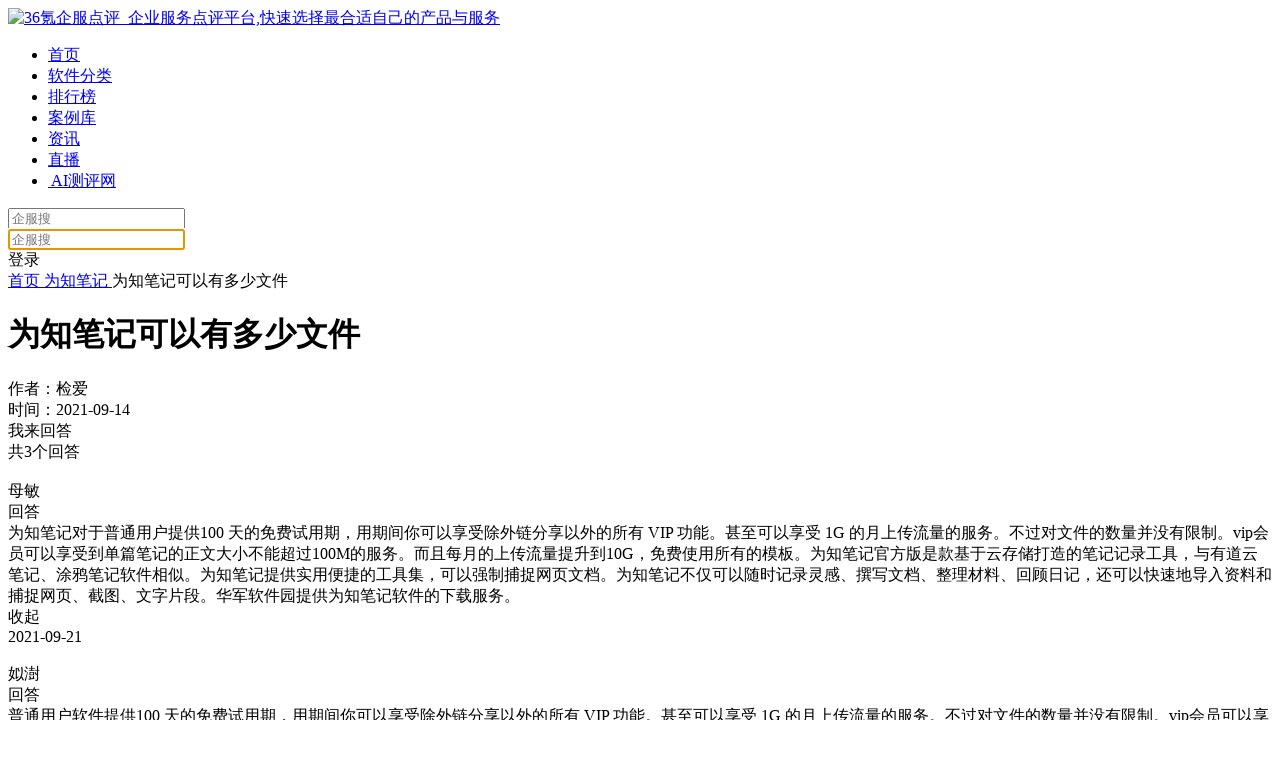

--- FILE ---
content_type: text/html; charset=utf-8
request_url: https://www.36dianping.com/qa/1763.html
body_size: 10973
content:
<!doctype html>
<html data-n-head-ssr>
  <head >
    <title>为知笔记可以有多少文件_为知笔记使用问题-36氪企服点评</title><meta data-n-head="ssr" charset="utf-8"><meta data-n-head="ssr" name="viewport" content="width=device-width, initial-scale=1.0, user-scalable=no, maximum-scale=1.0"><meta data-n-head="ssr" name="applicable-device" content="pc"><meta data-n-head="ssr" property="og:type" content="article"><meta data-n-head="ssr" data-hid="description" name="description" content="为知笔记的内存"><meta data-n-head="ssr" data-hid="keywords" name="keywords" content="为知笔记可以有多少文件.为知笔记使用问题"><meta data-n-head="ssr" data-hid="author" property="author" content="检爱"><meta data-n-head="ssr" data-hid="article:published_time" property="article:published_time" content="2021-09-14"><meta data-n-head="ssr" name="mobile-agent" content="format=html5;url=https://m.36dianping.com/qa/1763.html"><link data-n-head="ssr" rel="icon" type="image/x-icon" href="/favicon.ico"><link data-n-head="ssr" rel="canonical" href="https://www.36dianping.com/qa/1763.html"><link data-n-head="ssr" rel="alternate" media="only screen and(max-width:640px)" href="https://m.36dianping.com/qa/1763.html"><script data-n-head="ssr" src="https://static.sensorsdata.cn/sdk/1.21.12/sensorsdata.min.js"></script><script data-n-head="ssr" src="//www.36dianping.com/js/hitpoint-production.js"></script><link rel="preload" href="https://cdn.36dianping.com/_nuxt/runtime.2606452.js" as="script"><link rel="preload" href="https://cdn.36dianping.com/_nuxt/vendors/commons.8e6c936.js" as="script"><link rel="preload" href="https://cdn.36dianping.com/_nuxt/app.11707eb.css" as="style"><link rel="preload" href="https://cdn.36dianping.com/_nuxt/app.a6e7125.js" as="script"><link rel="preload" href="https://cdn.36dianping.com/_nuxt/pages/qa/_id.1f1c849.css" as="style"><link rel="preload" href="https://cdn.36dianping.com/_nuxt/pages/qa/_id.6566f9b.js" as="script"><link rel="preload" href="https://cdn.36dianping.com/_nuxt/commons/8462843c.9ae0021.css" as="style"><link rel="preload" href="https://cdn.36dianping.com/_nuxt/commons/8462843c.4aa503e.js" as="script"><link rel="preload" href="https://cdn.36dianping.com/_nuxt/commons/0b9c517c.5c45fbb.css" as="style"><link rel="preload" href="https://cdn.36dianping.com/_nuxt/commons/0b9c517c.172970f.js" as="script"><link rel="preload" href="https://cdn.36dianping.com/_nuxt/commons/498e2538.3264a04.css" as="style"><link rel="preload" href="https://cdn.36dianping.com/_nuxt/commons/498e2538.09b79a6.js" as="script"><link rel="preload" href="https://cdn.36dianping.com/_nuxt/commons/5eec07c0.57cc9be.css" as="style"><link rel="preload" href="https://cdn.36dianping.com/_nuxt/commons/5eec07c0.f6d5259.js" as="script"><link rel="stylesheet" href="https://cdn.36dianping.com/_nuxt/app.11707eb.css"><link rel="stylesheet" href="https://cdn.36dianping.com/_nuxt/pages/qa/_id.1f1c849.css"><link rel="stylesheet" href="https://cdn.36dianping.com/_nuxt/commons/8462843c.9ae0021.css"><link rel="stylesheet" href="https://cdn.36dianping.com/_nuxt/commons/0b9c517c.5c45fbb.css"><link rel="stylesheet" href="https://cdn.36dianping.com/_nuxt/commons/498e2538.3264a04.css"><link rel="stylesheet" href="https://cdn.36dianping.com/_nuxt/commons/5eec07c0.57cc9be.css">
  </head>
  <body >
    <div data-server-rendered="true" id="__nuxt"><!----><div id="__layout"><div class="kr-default-wrapper pc-layout kr-gray-wrapper"><div class="dp-top-bar dp-top-bar-theme1" data-v-9613c012><div class="dp-bg" data-v-9613c012></div> <div class="dp-container" data-v-9613c012><div class="left" data-v-9613c012><a href="https://www.36dianping.com" class="logo" data-v-9613c012><img alt="36氪企服点评_企业服务点评平台,快速选择最合适自己的产品与服务" src="https://cdn.36dianping.com/_nuxt/img/ic_logo_nav.57350db.png" data-v-9613c012></a> <ul class="menu" data-v-9613c012><li data-v-9613c012><a target="_blank" rel="nofollow" href="https://www.36dianping.com/" class="nav-item" data-v-9613c012>
                        首页
                    </a></li> <li data-v-9613c012><a target="_blank" rel="nofollow" href="https://www.36dianping.com/all/" class="nav-item" data-v-9613c012>
                        软件分类
                    </a></li> <li data-v-9613c012><a target="_blank" rel="nofollow" href="https://www.36dianping.com/rank/" class="nav-item" data-v-9613c012>排行榜</a></li> <li data-v-9613c012><a target="_blank" rel="nofollow" href="https://www.36dianping.com/caseList/" class="nav-item" data-v-9613c012>
                        案例库
                    </a></li> <li data-v-9613c012><a target="_blank" rel="nofollow" href="https://www.36dianping.com/dianping/" class="nav-item" data-v-9613c012>资讯</a></li> <li data-v-9613c012><a target="_blank" rel="nofollow" href="https://www.36dianping.com/zb/" class="nav-item" data-v-9613c012>
                        直播
                    </a></li> <li data-v-9613c012><a target="_blank" rel="nofollow" href="javascript:;" class="nav-item ai-item" data-v-9613c012><img src="https://img.36dianping.com/hsossms/36dianping/img/20251121/v2_c972ee23f3e240b691ea8892bf97ffef@410401_oswg1685oswg34oswg44_img_png" alt data-v-9613c012>
                        AI测评网
                    </a></li></ul></div> <div class="right" data-v-9613c012><div id="dp-search-box" class="dp-search-box" data-v-9613c012><div id="dp-search-box" class="search-box-blur" data-v-9613c012><input type="text" placeholder="企服搜" value="" class="input top-search-blur-input top-search-input" data-v-9613c012> <div class="search-icon icon pointer" data-v-9613c012></div></div> <div id="dp-search-box" class="search-box-focus" data-v-9613c012><div class="input-box" data-v-9613c012><input autocomplete type="text" placeholder="企服搜" autofocus="autofocus" value="" class="input top-search-focus-input top-search-input" data-v-9613c012> <div class="search-icon icon pointer" data-v-9613c012></div> <div class="close-icon icon pointer" data-v-9613c012></div></div> <!----></div></div> <div class="login-box" style="display:;" data-v-9613c012><span id="login-btn" class="login-btn" data-v-9613c012>
                    登录
                </span></div></div></div> <!----> <!----></div> <div class="nuxt-box"><div data-v-f9c665ee><div class="qaDetail-wrap-pc" data-v-f9c665ee><div class="nav-container" data-v-f9c665ee><div class="nav-container-content" data-v-f9c665ee><div class="ant-breadcrumb k-breadcrumb" data-v-f9c665ee><span><span class="ant-breadcrumb-link"><a rel="nofollow" href="https://www.36dianping.com">首页</a></span><span class="ant-breadcrumb-separator"><span class="separator-icon"></span></span></span><span><span class="ant-breadcrumb-link"><a target="_blank" href="https://www.36dianping.com/space/4801100203">
                为知笔记
            </a></span><span class="ant-breadcrumb-separator"><span class="separator-icon"></span></span></span><span><span class="ant-breadcrumb-link">为知笔记可以有多少文件</span><span class="ant-breadcrumb-separator"><span class="separator-icon"></span></span></span></div></div></div> <div class="qaDetail-center-box" data-v-f9c665ee><div class="qaDetail-cen-left" data-v-f9c665ee><div class="question-top" data-v-f9c665ee><div class="question-top-content" data-v-f9c665ee><div class="top-content-box" data-v-f9c665ee><h1 class="top-qa-title" data-v-f9c665ee>
                                为知笔记可以有多少文件
                            </h1> <div class="top-qa-user-info" data-v-f9c665ee><div class="qa-author" data-v-f9c665ee><div class="author-name txt" data-v-f9c665ee>
                                        作者：检爱
                                    </div></div> <div class="line" data-v-f9c665ee></div> <div class="qa-time" data-v-f9c665ee><div class="time txt" data-v-f9c665ee>
                                        时间：2021-09-14
                                    </div></div> <!----> <!----></div> <div class="content-bottom write-answer-btn-track" data-v-f9c665ee><span class="icon mask-txt" data-v-f9c665ee></span> <span class="mask-txt" data-v-f9c665ee>我来回答</span></div></div></div></div> <div class="answer-top" data-v-f9c665ee><div class="answerlist-wrap" data-v-f9c665ee><div class="reply-count" data-v-f9c665ee>共3个回答</div> <div class="line" data-v-f9c665ee></div> <div class="other-answer-ul" data-v-f9c665ee><div data-v-f9c665ee><div class="other-answer-li" data-v-f9c665ee><a href="https://www.36dianping.com/personal/6658120012" target="_blank" style="cursor:pointer;" data-v-f9c665ee><div class="other-li-left" data-v-f9c665ee><img src="https://img.36dianping.com/20220422/v2_040cdd5cb4694ca280f8ad9cb0d97240_img_png" alt data-v-f9c665ee></div></a> <div class="other-li-right" data-v-f9c665ee><div class="left-box" data-v-f9c665ee><div class="cen-right-name" data-v-f9c665ee>
                                                母敏
                                            </div> <!----> <div class="user-txt" data-v-f9c665ee>回答</div></div> <div class="cen-right-answer" data-v-f9c665ee><div class="intro-des more-des" data-v-f9c665ee><span style="white-space: pre-wrap;" data-v-f9c665ee>为知笔记对于普通用户提供100 天的免费试用期，用期间你可以享受除外链分享以外的所有 VIP 功能。甚至可以享受 1G 的月上传流量的服务。不过对文件的数量并没有限制。vip会员可以享受到单篇笔记的正文大小不能超过100M的服务。而且每月的上传流量提升到10G，免费使用所有的模板。为知笔记官方版是款基于云存储打造的笔记记录工具，与有道云笔记、涂鸦笔记软件相似。为知笔记提供实用便捷的工具集，可以强制捕捉网页文档。为知笔记不仅可以随时记录灵感、撰写文档、整理材料、回顾日记，还可以快速地导入资料和捕捉网页、截图、文字片段。华军软件园提供为知笔记软件的下载服务。
</span> <span class="unfold-more-btn" data-v-f9c665ee><span class="unfold-status-btn" data-v-f9c665ee>
                                                        收起
                                                    </span></span></div></div> <div class="answer-bot" data-v-f9c665ee><div class="answer-time" data-v-f9c665ee>2021-09-21</div></div></div></div> <div class="answer-insert-wrap" data-v-f9c665ee><!----> <!----></div></div><div data-v-f9c665ee><div class="other-answer-li" data-v-f9c665ee><a href="https://www.36dianping.com/personal/6657887001" target="_blank" style="cursor:pointer;" data-v-f9c665ee><div class="other-li-left" data-v-f9c665ee><img src="https://img.36dianping.com/20220422/v2_040cdd5cb4694ca280f8ad9cb0d97240_img_png" alt data-v-f9c665ee></div></a> <div class="other-li-right" data-v-f9c665ee><div class="left-box" data-v-f9c665ee><div class="cen-right-name" data-v-f9c665ee>
                                                姒澍
                                            </div> <!----> <div class="user-txt" data-v-f9c665ee>回答</div></div> <div class="cen-right-answer" data-v-f9c665ee><div class="intro-des more-des" data-v-f9c665ee><span style="white-space: pre-wrap;" data-v-f9c665ee>普通用户软件提供100 天的免费试用期，用期间你可以享受除外链分享以外的所有 VIP 功能。甚至可以享受 1G 的月上传流量的服务。不过对文件的数量并没有限制。vip会员可以享受到单篇笔记的正文大小不能超过100M的服务。而且每月的上传流量提升到10G，免费使用所有的模板。为知笔记是一款基于互联网的个人知识管理软件产品，它以用户知识数据为核心，提供实用便捷的工具集；可以强制捕捉网页文档，是Cyberarticle的升级产品。</span> <span class="unfold-more-btn" data-v-f9c665ee><span class="unfold-status-btn" data-v-f9c665ee>
                                                        收起
                                                    </span></span></div></div> <div class="answer-bot" data-v-f9c665ee><div class="answer-time" data-v-f9c665ee>2021-09-18</div></div></div></div> <!----></div><div data-v-f9c665ee><div class="other-answer-li" data-v-f9c665ee><a href="https://www.36dianping.com/personal/6657827001" target="_blank" style="cursor:pointer;" data-v-f9c665ee><div class="other-li-left" data-v-f9c665ee><img src="https://img.36dianping.com/20220422/v2_040cdd5cb4694ca280f8ad9cb0d97240_img_png" alt data-v-f9c665ee></div></a> <div class="other-li-right" data-v-f9c665ee><div class="left-box" data-v-f9c665ee><div class="cen-right-name" data-v-f9c665ee>
                                                接蔼
                                            </div> <!----> <div class="user-txt" data-v-f9c665ee>回答</div></div> <div class="cen-right-answer" data-v-f9c665ee><div class="intro-des more-des" data-v-f9c665ee><span style="white-space: pre-wrap;" data-v-f9c665ee>作为一个有VIP服务的软件，普通用户和会员自然还是有不小区别的。面向普通用户，软件提供100 天的免费试用期。在试用期间你可以享受除外链分享以外的所有 VIP 功能。甚至可以享受 1G 的月上传流量的服务。不过对文件的数量并没有限制。未成为vip会员时，你的单篇笔记正文大小不能超过30M，单个附件大小也不能超过30M。不过存贮空间是没有限制的。而vip会员可以享受到单篇笔记的正文大小不能超过100M的服务。而且每月的上传流量提升到10G，免费使用所有的模板。可以对最近20次版本的数据进行恢复，外链一键分享。</span> <span class="unfold-more-btn" data-v-f9c665ee><span class="unfold-status-btn" data-v-f9c665ee>
                                                        收起
                                                    </span></span></div></div> <div class="answer-bot" data-v-f9c665ee><div class="answer-time" data-v-f9c665ee>2021-09-16</div></div></div></div> <!----></div></div> <!----></div></div> <div class="other-question" data-v-f9c665ee><div class="other-title" data-v-f9c665ee>其它产品问答</div> <div class="other-qa-ul" data-v-f9c665ee><div class="other-qa-li" data-v-f9c665ee><div class="other-li-right" data-v-f9c665ee><div class="cen-right-ask" data-v-f9c665ee><div class="ask-tag" data-v-f9c665ee>提问</div> <div class="ask-txt" data-v-f9c665ee><a href="https://www.36dianping.com/qa/37351.html" target="_blank" class="qa-detail-bot-other-track" data-v-f9c665ee>
                                            是否可以在“为知笔记”中添加多种文件格式？
                                        </a></div></div> <div data-v-f9c665ee><div class="answer-detail" data-v-f9c665ee><div class="user-info" data-v-f9c665ee><div class="user-img" data-v-f9c665ee><img src="https://img.36dianping.com/20220422/v2_040cdd5cb4694ca280f8ad9cb0d97240_img_png" alt="氪友mFsb" data-v-f9c665ee></div> <div class="user-name" data-v-f9c665ee>
                                                氪友mFsb
                                            </div> <!----> <div class="user-txt" data-v-f9c665ee>回答</div></div> <div class="answer-content" data-v-f9c665ee>
                                            是的，“为知笔记”支持多种文件格式，包括文字、图片、音频、视频、PDF等，可以满足用户对不同类型文件的存储需求。
                                        </div></div></div> <div class="ask-bot" data-v-f9c665ee><div class="ask-time" data-v-f9c665ee>2023-06-18</div> <a href="https://www.36dianping.com/qa/37351.html" target="_blank" rel="noopener noreferrer" data-v-f9c665ee><div class="ask-num" data-v-f9c665ee><div class="ask-icon" data-v-f9c665ee></div> <div class="ask-txt" data-v-f9c665ee>
                                                1 个回答
                                            </div></div></a></div></div></div><div class="other-qa-li" data-v-f9c665ee><div class="other-li-right" data-v-f9c665ee><div class="cen-right-ask" data-v-f9c665ee><div class="ask-tag" data-v-f9c665ee>提问</div> <div class="ask-txt" data-v-f9c665ee><a href="https://www.36dianping.com/qa/37433.html" target="_blank" class="qa-detail-bot-other-track" data-v-f9c665ee>
                                            为知笔记是否可以与团队共享笔记？
                                        </a></div></div> <div data-v-f9c665ee><div class="answer-detail" data-v-f9c665ee><div class="user-info" data-v-f9c665ee><div class="user-img" data-v-f9c665ee><img src="https://img.36dianping.com/20220422/v2_040cdd5cb4694ca280f8ad9cb0d97240_img_png" alt="氪友iwQU" data-v-f9c665ee></div> <div class="user-name" data-v-f9c665ee>
                                                氪友iwQU
                                            </div> <!----> <div class="user-txt" data-v-f9c665ee>回答</div></div> <div class="answer-content" data-v-f9c665ee>
                                            是的，“为知笔记”支持与团队共享笔记，并且多人协作时不会发生数据冲突，可以实现更高效的协作。
                                        </div></div></div> <div class="ask-bot" data-v-f9c665ee><div class="ask-time" data-v-f9c665ee>2023-06-17</div> <a href="https://www.36dianping.com/qa/37433.html" target="_blank" rel="noopener noreferrer" data-v-f9c665ee><div class="ask-num" data-v-f9c665ee><div class="ask-icon" data-v-f9c665ee></div> <div class="ask-txt" data-v-f9c665ee>
                                                1 个回答
                                            </div></div></a></div></div></div><div class="other-qa-li" data-v-f9c665ee><div class="other-li-right" data-v-f9c665ee><div class="cen-right-ask" data-v-f9c665ee><div class="ask-tag" data-v-f9c665ee>提问</div> <div class="ask-txt" data-v-f9c665ee><a href="https://www.36dianping.com/qa/39739.html" target="_blank" class="qa-detail-bot-other-track" data-v-f9c665ee>
                                            为知笔记如何备份和恢复笔记？
                                        </a></div></div> <div data-v-f9c665ee><div class="answer-detail" data-v-f9c665ee><div class="user-info" data-v-f9c665ee><div class="user-img" data-v-f9c665ee><img src="https://img.36dianping.com/20220422/v2_040cdd5cb4694ca280f8ad9cb0d97240_img_png" alt="氪友RPSe" data-v-f9c665ee></div> <div class="user-name" data-v-f9c665ee>
                                                氪友RPSe
                                            </div> <!----> <div class="user-txt" data-v-f9c665ee>回答</div></div> <div class="answer-content" data-v-f9c665ee>
                                            是的，“术智收银”可以生成多种销售报表和统计分析，帮助用户更好地了解和把握销售情况。
                                        </div></div></div> <div class="ask-bot" data-v-f9c665ee><div class="ask-time" data-v-f9c665ee>2023-05-17</div> <a href="https://www.36dianping.com/qa/39739.html" target="_blank" rel="noopener noreferrer" data-v-f9c665ee><div class="ask-num" data-v-f9c665ee><div class="ask-icon" data-v-f9c665ee></div> <div class="ask-txt" data-v-f9c665ee>
                                                1 个回答
                                            </div></div></a></div></div></div><div class="other-qa-li" data-v-f9c665ee><div class="other-li-right" data-v-f9c665ee><div class="cen-right-ask" data-v-f9c665ee><div class="ask-tag" data-v-f9c665ee>提问</div> <div class="ask-txt" data-v-f9c665ee><a href="https://www.36dianping.com/qa/39688.html" target="_blank" class="qa-detail-bot-other-track" data-v-f9c665ee>
                                            为什么选择“为知笔记”？
                                        </a></div></div> <div data-v-f9c665ee><div class="answer-detail" data-v-f9c665ee><div class="user-info" data-v-f9c665ee><div class="user-img" data-v-f9c665ee><img src="https://img.36dianping.com/20220422/v2_040cdd5cb4694ca280f8ad9cb0d97240_img_png" alt="氪友9Snd" data-v-f9c665ee></div> <div class="user-name" data-v-f9c665ee>
                                                氪友9Snd
                                            </div> <!----> <div class="user-txt" data-v-f9c665ee>回答</div></div> <div class="answer-content" data-v-f9c665ee>
                                            相比其他类似的笔记工具，“为知笔记”支持更多的平台和设备，同时具有更强大的搜索、标签、便签等功能，可以极大地提高我们的工作效率。
                                        </div></div></div> <div class="ask-bot" data-v-f9c665ee><div class="ask-time" data-v-f9c665ee>2023-05-17</div> <a href="https://www.36dianping.com/qa/39688.html" target="_blank" rel="noopener noreferrer" data-v-f9c665ee><div class="ask-num" data-v-f9c665ee><div class="ask-icon" data-v-f9c665ee></div> <div class="ask-txt" data-v-f9c665ee>
                                                1 个回答
                                            </div></div></a></div></div></div><div class="other-qa-li" data-v-f9c665ee><div class="other-li-right" data-v-f9c665ee><div class="cen-right-ask" data-v-f9c665ee><div class="ask-tag" data-v-f9c665ee>提问</div> <div class="ask-txt" data-v-f9c665ee><a href="https://www.36dianping.com/qa/41450.html" target="_blank" class="qa-detail-bot-other-track" data-v-f9c665ee>
                                            为知笔记如何快速查找笔记？
                                        </a></div></div> <div data-v-f9c665ee><div class="answer-detail" data-v-f9c665ee><div class="user-info" data-v-f9c665ee><div class="user-img" data-v-f9c665ee><img src="https://img.36dianping.com/20220422/v2_040cdd5cb4694ca280f8ad9cb0d97240_img_png" alt="氪友stJx" data-v-f9c665ee></div> <div class="user-name" data-v-f9c665ee>
                                                氪友stJx
                                            </div> <!----> <div class="user-txt" data-v-f9c665ee>回答</div></div> <div class="answer-content" data-v-f9c665ee>
                                            通过“为知笔记”自带的搜索功能，用户可以在笔记中快速查找关键字或标签，也可以通过过滤器统计分类查看笔记。
                                        </div></div></div> <div class="ask-bot" data-v-f9c665ee><div class="ask-time" data-v-f9c665ee>2023-04-23</div> <a href="https://www.36dianping.com/qa/41450.html" target="_blank" rel="noopener noreferrer" data-v-f9c665ee><div class="ask-num" data-v-f9c665ee><div class="ask-icon" data-v-f9c665ee></div> <div class="ask-txt" data-v-f9c665ee>
                                                1 个回答
                                            </div></div></a></div></div></div></div> <a href="https://www.36dianping.com/space/qa/4801100203/" target="_blank" rel="noopener noreferrer" class="moreRoute-bot" data-v-f9c665ee><div class="more-answer" data-v-f9c665ee><div class="more-answer-txt" data-v-f9c665ee>查看更多</div> <div class="icon" data-v-f9c665ee></div></div></a></div></div> <div class="qaDetail-cen-right" data-v-f9c665ee><!----> <div class="involve-product" data-v-2af05bbd data-v-f9c665ee><div class="title-wrap" data-v-2af05bbd><div class="title" data-v-2af05bbd>问答提及产品</div> <!----></div> <div class="recommend-ul" data-v-2af05bbd><a href="https://www.36dianping.com/space/4801100203" target="_blank" class="recommend-li article-detail-right-involveproduct-track right-involveproduct-track" data-v-2af05bbd><div class="recommend-li-top" data-v-2af05bbd><div class="left-img" data-v-2af05bbd><img src="https://img.36dianping.com/20221012/v2_ce875e4f59af44bbb6f5a2295be76314_img_png?x-oss-process=image/resize,m_fill,h_78,w_78/quality,q_100" alt="为知笔记" data-v-2af05bbd></div> <div class="right-rate" data-v-2af05bbd><div class="product-name " data-v-2af05bbd>
                        为知笔记
                    </div> <div style="display: flex;margin-left: 1px;" data-v-2af05bbd><div class="product-score kr-dp-score-wrap kr-dp-score-wrap-14" data-v-5f9aee1d data-v-2af05bbd><div class="kr-dp-score" data-v-5f9aee1d><div class="starbox-wrap" data-v-5f9aee1d><div class="starbox" data-v-5f9aee1d><div class="imgbox" data-v-5f9aee1d><img src="https://img.36dianping.com/20230308/v2_e9e666a9690d4522a0cba0cd64d544c4_img_png" class="star-image" data-v-5f9aee1d></div><div class="imgbox" data-v-5f9aee1d><img src="https://img.36dianping.com/20230308/v2_e9e666a9690d4522a0cba0cd64d544c4_img_png" class="star-image" data-v-5f9aee1d></div><div class="imgbox" data-v-5f9aee1d><img src="https://img.36dianping.com/20230308/v2_e9e666a9690d4522a0cba0cd64d544c4_img_png" class="star-image" data-v-5f9aee1d></div><div class="imgbox" data-v-5f9aee1d><img src="https://img.36dianping.com/20230308/v2_1e1be20d790d460ebdc56da9fc7ff7f1_img_png" class="star-image" data-v-5f9aee1d></div><div class="imgbox" data-v-5f9aee1d><img src="https://img.36dianping.com/20230308/v2_1e1be20d790d460ebdc56da9fc7ff7f1_img_png" class="star-image" data-v-5f9aee1d></div></div></div> <div class="score" data-v-5f9aee1d>
            3.0
        </div></div></div></div> <div class="comment" data-v-2af05bbd>26条点评</div></div></div> <div class="recommend-li-center" data-v-2af05bbd><div class="recommend-desc" data-v-2af05bbd>一款云笔记工具，提供笔记、知识管理工具。</div></div> <div class="recommend-li-bottom" data-v-2af05bbd><div class="btn consult" data-v-2af05bbd>咨询产品</div> <div class="btn trial btn-mask" data-v-2af05bbd><span class="mask-txt" data-v-2af05bbd>免费试用</span></div></div></a></div></div> <div class="qa-footer" data-v-f9c665ee><div class="qa-footer-top" data-v-f9c665ee>你有什么业务困扰？让平台帮你解决吧！</div> <div class="consult-btn pointer" data-v-f9c665ee>
                        我要提问
                    </div></div> <div class="involve-kind" data-v-77074cd3 data-v-f9c665ee><div class="title" data-v-77074cd3>
        所在分类
    </div> <a target="_blank" href="https://www.36dianping.com/brand/1014" class="kind-list-link right-kind-track" data-v-77074cd3><div class="kind-left" data-v-77074cd3><div class="kind-name" data-v-77074cd3>协作文档</div></div> <div class="kind-right" data-v-77074cd3></div></a></div> <div class="product-fixed" data-v-f9c665ee><div class="same-kind-product" data-v-e27eb4f0 data-v-f9c665ee><div class="title-wrap" data-v-e27eb4f0><div class="title" data-v-e27eb4f0>同类产品推荐</div> <a href="https://www.36dianping.com/brand/1014" target="_blank" class="right-more-sameKindProduct-track" data-v-e27eb4f0><div class="title-right" data-v-e27eb4f0><div class="title-right-txt" data-v-e27eb4f0>查看更多</div> <div class="title-right-icon" data-v-e27eb4f0></div></div></a></div> <div class="recommend-ul" data-v-e27eb4f0><a href="https://www.36dianping.com/space/5886410002" target="_blank" class="recommend-li right-sameKindProduct-track" data-v-e27eb4f0><div class="recommend-li-top" data-v-e27eb4f0><div class="left-img" data-v-e27eb4f0><img src="https://img.36dianping.com/20221012/v2_61571fd5e5c749f4a95d3974f168132f_img_png?x-oss-process=image/resize,m_fill,h_78,w_78/quality,q_100" alt="永中Web Office在线编辑" class="right-sameKindProduct-track" data-v-e27eb4f0></div> <div class="right-rate" data-v-e27eb4f0><div class="product-name " data-v-e27eb4f0>
                        永中Web Office在线编辑
                    </div> <div style="display: flex;margin-left: 1px;" data-v-e27eb4f0><div class="product-score kr-dp-score-wrap kr-dp-score-wrap-14" data-v-5f9aee1d data-v-e27eb4f0><div class="kr-dp-score" data-v-5f9aee1d><div class="starbox-wrap" data-v-5f9aee1d><div class="starbox" data-v-5f9aee1d><div class="imgbox" data-v-5f9aee1d><img src="https://img.36dianping.com/20230308/v2_e9e666a9690d4522a0cba0cd64d544c4_img_png" class="star-image" data-v-5f9aee1d></div><div class="imgbox" data-v-5f9aee1d><img src="https://img.36dianping.com/20230308/v2_e9e666a9690d4522a0cba0cd64d544c4_img_png" class="star-image" data-v-5f9aee1d></div><div class="imgbox" data-v-5f9aee1d><img src="https://img.36dianping.com/20230308/v2_e9e666a9690d4522a0cba0cd64d544c4_img_png" class="star-image" data-v-5f9aee1d></div><div class="imgbox" data-v-5f9aee1d><img src="https://img.36dianping.com/20230310/v2_e77074ee2ad942b19d40bcd1ce16b988_img_png" class="star-image" data-v-5f9aee1d></div><div class="imgbox" data-v-5f9aee1d><img src="https://img.36dianping.com/20230308/v2_1e1be20d790d460ebdc56da9fc7ff7f1_img_png" class="star-image" data-v-5f9aee1d></div></div></div> <div class="score" data-v-5f9aee1d>
            3.7
        </div></div></div></div> <div class="comment" data-v-e27eb4f0>14条点评</div></div></div> <div class="recommend-li-center" data-v-e27eb4f0><div class="recommend-desc" data-v-e27eb4f0>永中Web Office ，让文档在线编辑更简单，无需插件、本地Office，API调用简单简易开发，支持公有云、私有化部署。</div></div> <div class="recommend-li-bottom" data-v-e27eb4f0></div></a><a href="https://www.36dianping.com/space/4717801111" target="_blank" class="recommend-li right-sameKindProduct-track" data-v-e27eb4f0><div class="recommend-li-top" data-v-e27eb4f0><div class="left-img" data-v-e27eb4f0><img src="https://img.36dianping.com/20221012/v2_5664708978724352b501d4712c7622a1_img_png?x-oss-process=image/resize,m_fill,h_78,w_78/quality,q_100" alt="石墨文档" class="right-sameKindProduct-track" data-v-e27eb4f0></div> <div class="right-rate" data-v-e27eb4f0><div class="product-name " data-v-e27eb4f0>
                        石墨文档
                    </div> <div style="display: flex;margin-left: 1px;" data-v-e27eb4f0><div class="product-score kr-dp-score-wrap kr-dp-score-wrap-14" data-v-5f9aee1d data-v-e27eb4f0><div class="kr-dp-score" data-v-5f9aee1d><div class="starbox-wrap" data-v-5f9aee1d><div class="starbox" data-v-5f9aee1d><div class="imgbox" data-v-5f9aee1d><img src="https://img.36dianping.com/20230308/v2_e9e666a9690d4522a0cba0cd64d544c4_img_png" class="star-image" data-v-5f9aee1d></div><div class="imgbox" data-v-5f9aee1d><img src="https://img.36dianping.com/20230308/v2_e9e666a9690d4522a0cba0cd64d544c4_img_png" class="star-image" data-v-5f9aee1d></div><div class="imgbox" data-v-5f9aee1d><img src="https://img.36dianping.com/20230308/v2_e9e666a9690d4522a0cba0cd64d544c4_img_png" class="star-image" data-v-5f9aee1d></div><div class="imgbox" data-v-5f9aee1d><img src="https://img.36dianping.com/20230310/v2_e77074ee2ad942b19d40bcd1ce16b988_img_png" class="star-image" data-v-5f9aee1d></div><div class="imgbox" data-v-5f9aee1d><img src="https://img.36dianping.com/20230308/v2_1e1be20d790d460ebdc56da9fc7ff7f1_img_png" class="star-image" data-v-5f9aee1d></div></div></div> <div class="score" data-v-5f9aee1d>
            3.7
        </div></div></div></div> <div class="comment" data-v-e27eb4f0>89条点评</div></div></div> <div class="recommend-li-center" data-v-e27eb4f0><div class="recommend-desc" data-v-e27eb4f0>全新一代云端 Office，面向未来的办公软件</div></div> <div class="recommend-li-bottom" data-v-e27eb4f0></div></a><a href="https://www.36dianping.com/space/4419900100" target="_blank" class="recommend-li right-sameKindProduct-track" data-v-e27eb4f0><div class="recommend-li-top" data-v-e27eb4f0><div class="left-img" data-v-e27eb4f0><img src="https://img.36dianping.com/20221012/v2_8dde5fb554ba499ebf20d213e5d5fb79_img_png?x-oss-process=image/resize,m_fill,h_78,w_78/quality,q_100" alt="够快云库" class="right-sameKindProduct-track" data-v-e27eb4f0></div> <div class="right-rate" data-v-e27eb4f0><div class="product-name " data-v-e27eb4f0>
                        够快云库
                    </div> <div style="display: flex;margin-left: 1px;" data-v-e27eb4f0><div class="product-score kr-dp-score-wrap kr-dp-score-wrap-14" data-v-5f9aee1d data-v-e27eb4f0><div class="kr-dp-score" data-v-5f9aee1d><div class="starbox-wrap" data-v-5f9aee1d><div class="starbox" data-v-5f9aee1d><div class="imgbox" data-v-5f9aee1d><img src="https://img.36dianping.com/20230308/v2_e9e666a9690d4522a0cba0cd64d544c4_img_png" class="star-image" data-v-5f9aee1d></div><div class="imgbox" data-v-5f9aee1d><img src="https://img.36dianping.com/20230308/v2_e9e666a9690d4522a0cba0cd64d544c4_img_png" class="star-image" data-v-5f9aee1d></div><div class="imgbox" data-v-5f9aee1d><img src="https://img.36dianping.com/20230308/v2_e9e666a9690d4522a0cba0cd64d544c4_img_png" class="star-image" data-v-5f9aee1d></div><div class="imgbox" data-v-5f9aee1d><img src="https://img.36dianping.com/20230310/v2_e77074ee2ad942b19d40bcd1ce16b988_img_png" class="star-image" data-v-5f9aee1d></div><div class="imgbox" data-v-5f9aee1d><img src="https://img.36dianping.com/20230308/v2_1e1be20d790d460ebdc56da9fc7ff7f1_img_png" class="star-image" data-v-5f9aee1d></div></div></div> <div class="score" data-v-5f9aee1d>
            3.2
        </div></div></div></div> <div class="comment" data-v-e27eb4f0>17条点评</div></div></div> <div class="recommend-li-center" data-v-e27eb4f0><div class="recommend-desc" data-v-e27eb4f0>致够快云库致力于为企业提供专业的文档管理系统，完善的云存储解决方案和优质的产品服务。</div></div> <div class="recommend-li-bottom" data-v-e27eb4f0></div></a><a href="https://www.36dianping.com/space/4717700222" target="_blank" class="recommend-li right-sameKindProduct-track" data-v-e27eb4f0><div class="recommend-li-top" data-v-e27eb4f0><div class="left-img" data-v-e27eb4f0><img src="https://img.36dianping.com/20221012/v2_2a23c5ec00164e1f8639ebe56366c79a_img_png?x-oss-process=image/resize,m_fill,h_78,w_78/quality,q_100" alt="金山文档" class="right-sameKindProduct-track" data-v-e27eb4f0></div> <div class="right-rate" data-v-e27eb4f0><div class="product-name " data-v-e27eb4f0>
                        金山文档
                    </div> <div style="display: flex;margin-left: 1px;" data-v-e27eb4f0><div class="product-score kr-dp-score-wrap kr-dp-score-wrap-14" data-v-5f9aee1d data-v-e27eb4f0><div class="kr-dp-score" data-v-5f9aee1d><div class="starbox-wrap" data-v-5f9aee1d><div class="starbox" data-v-5f9aee1d><div class="imgbox" data-v-5f9aee1d><img src="https://img.36dianping.com/20230308/v2_e9e666a9690d4522a0cba0cd64d544c4_img_png" class="star-image" data-v-5f9aee1d></div><div class="imgbox" data-v-5f9aee1d><img src="https://img.36dianping.com/20230308/v2_e9e666a9690d4522a0cba0cd64d544c4_img_png" class="star-image" data-v-5f9aee1d></div><div class="imgbox" data-v-5f9aee1d><img src="https://img.36dianping.com/20230308/v2_e9e666a9690d4522a0cba0cd64d544c4_img_png" class="star-image" data-v-5f9aee1d></div><div class="imgbox" data-v-5f9aee1d><img src="https://img.36dianping.com/20230310/v2_e77074ee2ad942b19d40bcd1ce16b988_img_png" class="star-image" data-v-5f9aee1d></div><div class="imgbox" data-v-5f9aee1d><img src="https://img.36dianping.com/20230308/v2_1e1be20d790d460ebdc56da9fc7ff7f1_img_png" class="star-image" data-v-5f9aee1d></div></div></div> <div class="score" data-v-5f9aee1d>
            3.6
        </div></div></div></div> <div class="comment" data-v-e27eb4f0>84条点评</div></div></div> <div class="recommend-li-center" data-v-e27eb4f0><div class="recommend-desc" data-v-e27eb4f0>金山文档是一款可多人实时协作编辑的文档创作工具软件</div></div> <div class="recommend-li-bottom" data-v-e27eb4f0></div></a><a href="https://www.36dianping.com/space/4113601133" target="_blank" class="recommend-li right-sameKindProduct-track" data-v-e27eb4f0><div class="recommend-li-top" data-v-e27eb4f0><div class="left-img" data-v-e27eb4f0><img src="https://img.36dianping.com/20221012/v2_e7c0177cbfe6402f9a6fc953341a5a27_img_png?x-oss-process=image/resize,m_fill,h_78,w_78/quality,q_100" alt="金山数字办公平台" class="right-sameKindProduct-track" data-v-e27eb4f0></div> <div class="right-rate" data-v-e27eb4f0><div class="product-name " data-v-e27eb4f0>
                        金山数字办公平台
                    </div> <div style="display: flex;margin-left: 1px;" data-v-e27eb4f0><div class="product-score kr-dp-score-wrap kr-dp-score-wrap-14" data-v-5f9aee1d data-v-e27eb4f0><div class="kr-dp-no-score" data-v-5f9aee1d>暂无评分</div></div></div> <div class="comment" data-v-e27eb4f0>2条点评</div></div></div> <div class="recommend-li-center" data-v-e27eb4f0><div class="recommend-desc" data-v-e27eb4f0>开放赋能，安全可控，助力每个客户实现数字化办公转型</div></div> <div class="recommend-li-bottom" data-v-e27eb4f0></div></a></div></div></div> <div class="software-wrap" data-v-0a8e10da data-v-f9c665ee><div class="title-wrap" data-v-0a8e10da><div class="title" data-v-0a8e10da>产品对比</div> <a href="https://www.36dianping.com/brand/1014" target="_blank" class="right-more-vsproduct-track" data-v-0a8e10da><div class="title-right" data-v-0a8e10da><div class="title-right-txt" data-v-0a8e10da>更多同类产品比较</div> <div class="title-right-icon" data-v-0a8e10da></div></div></a></div> <ul class="soft-ul" data-v-0a8e10da><li class="soft-li" data-v-0a8e10da><a href="https://www.36dianping.com/vs/k2ac.html" target="_blank" class="vs-item article-detail-right-vsproduct-track right-vsproduct-track" data-v-0a8e10da><div class="vs-prd" data-v-0a8e10da><div class="prd-img" data-v-0a8e10da><img src="https://img.36dianping.com/20221012/v2_ce875e4f59af44bbb6f5a2295be76314_img_png" alt data-v-0a8e10da></div> <div class="prd-name" data-v-0a8e10da>为知笔记</div></div> <div class="vs-icon" data-v-0a8e10da></div> <div class="vs-prd" data-v-0a8e10da><div class="prd-img" data-v-0a8e10da><img src="https://img.36dianping.com/20221012/v2_d0b9e452dfe644218d93b19503ded94e_img_png" alt data-v-0a8e10da></div> <div class="prd-name" data-v-0a8e10da>小画桌</div></div></a></li><li class="soft-li" data-v-0a8e10da><a href="https://www.36dianping.com/vs/k2ad.html" target="_blank" class="vs-item article-detail-right-vsproduct-track right-vsproduct-track" data-v-0a8e10da><div class="vs-prd" data-v-0a8e10da><div class="prd-img" data-v-0a8e10da><img src="https://img.36dianping.com/20221012/v2_ce875e4f59af44bbb6f5a2295be76314_img_png" alt data-v-0a8e10da></div> <div class="prd-name" data-v-0a8e10da>为知笔记</div></div> <div class="vs-icon" data-v-0a8e10da></div> <div class="vs-prd" data-v-0a8e10da><div class="prd-img" data-v-0a8e10da><img src="https://img.36dianping.com/20221012/v2_5664708978724352b501d4712c7622a1_img_png" alt data-v-0a8e10da></div> <div class="prd-name" data-v-0a8e10da>石墨文档</div></div></a></li><li class="soft-li" data-v-0a8e10da><a href="https://www.36dianping.com/vs/k2ae.html" target="_blank" class="vs-item article-detail-right-vsproduct-track right-vsproduct-track" data-v-0a8e10da><div class="vs-prd" data-v-0a8e10da><div class="prd-img" data-v-0a8e10da><img src="https://img.36dianping.com/20221012/v2_ce875e4f59af44bbb6f5a2295be76314_img_png" alt data-v-0a8e10da></div> <div class="prd-name" data-v-0a8e10da>为知笔记</div></div> <div class="vs-icon" data-v-0a8e10da></div> <div class="vs-prd" data-v-0a8e10da><div class="prd-img" data-v-0a8e10da><img src="https://img.36dianping.com/20221012/v2_2a23c5ec00164e1f8639ebe56366c79a_img_png" alt data-v-0a8e10da></div> <div class="prd-name" data-v-0a8e10da>金山文档</div></div></a></li><li class="soft-li" data-v-0a8e10da><a href="https://www.36dianping.com/vs/k2af.html" target="_blank" class="vs-item article-detail-right-vsproduct-track right-vsproduct-track" data-v-0a8e10da><div class="vs-prd" data-v-0a8e10da><div class="prd-img" data-v-0a8e10da><img src="https://img.36dianping.com/20221012/v2_ce875e4f59af44bbb6f5a2295be76314_img_png" alt data-v-0a8e10da></div> <div class="prd-name" data-v-0a8e10da>为知笔记</div></div> <div class="vs-icon" data-v-0a8e10da></div> <div class="vs-prd" data-v-0a8e10da><div class="prd-img" data-v-0a8e10da><img src="https://img.36dianping.com/20221012/v2_19db59abc39d4030a8a86279fba1b1d8_img_png" alt data-v-0a8e10da></div> <div class="prd-name" data-v-0a8e10da>腾讯文档</div></div></a></li><li class="soft-li" data-v-0a8e10da><a href="https://www.36dianping.com/vs/cos6.html" target="_blank" class="vs-item article-detail-right-vsproduct-track right-vsproduct-track" data-v-0a8e10da><div class="vs-prd" data-v-0a8e10da><div class="prd-img" data-v-0a8e10da><img src="https://img.36dianping.com/20221012/v2_ce875e4f59af44bbb6f5a2295be76314_img_png" alt data-v-0a8e10da></div> <div class="prd-name" data-v-0a8e10da>为知笔记</div></div> <div class="vs-icon" data-v-0a8e10da></div> <div class="vs-prd" data-v-0a8e10da><div class="prd-img" data-v-0a8e10da><img src="https://img.36dianping.com/20221012/v2_591865c2ae8f481d87c60fc89e5a992a_img_png" alt data-v-0a8e10da></div> <div class="prd-name" data-v-0a8e10da>有道云笔记</div></div></a></li></ul></div> <div class="right-end-pos" data-v-f9c665ee></div></div></div></div> <!----> <div data-v-f9c665ee><div><!----> <!----></div> <div><!----></div></div> <div data-v-f9c665ee><div><!----></div> <div><!----></div></div> <div data-v-2ff5d473 data-v-f9c665ee><!----></div> <div data-v-2834ec5e data-v-f9c665ee><!----></div> <div data-v-3124c716 data-v-f9c665ee><!----></div></div></div> <footer class="dp-footer" data-v-688c1890><div class="pc-box" data-v-688c1890><div class="footer-row" data-v-688c1890><div class="footer-row-left" data-v-688c1890><div class="footer-col" data-v-688c1890><span class="title" data-v-688c1890>商务合作</span> <span class="text" data-v-688c1890>商务合作</span> <a href="https://www.36dianping.com/company-enter.html" target="_blank" rel="nofollow" class="text" data-v-688c1890>
                        企业产品入驻
                    </a></div> <div class="footer-col" data-v-688c1890><span class="title" data-v-688c1890>热门推荐</span> <a target="_blank" href="https://www.36dianping.com/news/" class="link" data-v-688c1890>
                        热门文章
                    </a> <a target="_blank" href="https://www.36dianping.com/pk/" class="link" data-v-688c1890>
                        软件对比
                    </a> <a target="_blank" href="https://www.36dianping.com/hy/" class="link" data-v-688c1890>
                        行业产品
                    </a></div> <div class="footer-col" data-v-688c1890><span class="title" data-v-688c1890>联系我们</span> <a target="_blank" href="https://www.36dianping.com/about" class="link" data-v-688c1890>关于我们</a> <span class="text not-click" data-v-688c1890>工作日 10:00-19:00</span> <a target="_blank" rel="noopener noreferrer nofollow" href="https://www.zhihu.com/org/36ke-qi-fu-dian-ping" class="text zhihu" data-v-688c1890><span data-v-688c1890>知乎账号</span></a></div></div> <div class="footer-row-right" data-v-688c1890><img alt="36氪企服点评_企业服务点评平台,快速选择最合适自己的产品与服务" src="https://cdn.36dianping.com/_nuxt/img/ic_logo_nav.57350db.png" class="logo" data-v-688c1890> <div class="get-more" data-v-688c1890><div class="qrcode-box" data-v-688c1890><div class="qrcode-item" data-v-688c1890><img alt="36氪企服点评_企业服务点评平台,快速选择最合适自己的产品与服务" src="https://cdn.36dianping.com/_nuxt/img/qrcode-dp-wechat.a7b59e3.jpg" class="qrcode--wechat" data-v-688c1890> <p data-v-688c1890>公众号</p></div> <div class="qrcode-item" data-v-688c1890><img alt="36氪企服点评_企业服务点评平台,快速选择最合适自己的产品与服务" src="https://img.36dianping.com/20230703/v2_ea34efc152654decbfa54a195c96697d_img_jpeg" class="qrcode--wechat" data-v-688c1890> <p data-v-688c1890>APP</p></div></div></div></div></div> <div class="line" data-v-688c1890></div> <!----> <div class="beian" data-v-688c1890><span data-v-688c1890>© 2011~2023 北京多氪信息科技有限公司</span> <div role="separator" class="ant-divider ant-divider-vertical" data-v-688c1890></div> <a target="_blank" rel="noopener noreferrer nofollow" href="https://beian.miit.gov.cn/" data-v-688c1890>
                京ICP备12031756号-11
            </a> <div role="separator" class="ant-divider ant-divider-vertical" data-v-688c1890></div> <a target="_blank" rel="noopener noreferrer nofollow" href="http://www.beian.gov.cn/portal/registerSystemInfo?recordcode=11010502048119" class="gonganbeian" data-v-688c1890><img src="https://cdn.36dianping.com/_nuxt/img/gonganbeian.d0289dc.png" data-v-688c1890> <p data-v-688c1890>京公网安备 11010502048119号</p></a></div></div> <!----> <!----></footer> <div class="dp-floats" data-v-1d943ac2><!----> <div class="contact-box" data-v-1d943ac2><div class="wechat-box" data-v-1d943ac2><div class="wechat" data-v-1d943ac2><div class="icon-wechat" data-v-1d943ac2></div> <div class="icon-txt" data-v-1d943ac2>消息通知</div></div></div> <!----> <div class="app-down-box" data-v-1d943ac2><div class="app" data-v-1d943ac2><div class="icon-app" data-v-1d943ac2></div> <div class="icon-txt" data-v-1d943ac2>咨询入驻</div></div></div> <div class="app-pop-box" style="display:none;" data-v-1d943ac2><div class="title" data-v-1d943ac2>扫描下方二维码</div> <div class="subtitle" data-v-1d943ac2>咨询产品入驻</div> <div class="qrcode-wrap" data-v-1d943ac2><div class="border-lt" data-v-1d943ac2></div> <div class="border-rt" data-v-1d943ac2></div> <div class="border-rb" data-v-1d943ac2></div> <div class="border-lb" data-v-1d943ac2></div> <img src="https://v-static.36krcdn.com/data/upload-url/1576c345-bc82-470c-8a72-b3d9e26c4e71.png" class="helper" data-v-1d943ac2></div></div> <div class="telephone-box" data-v-1d943ac2><div class="telephone" data-v-1d943ac2><div class="icon-telephone" data-v-1d943ac2></div> <div class="icon-txt" data-v-1d943ac2>商务合作</div></div></div> <div class="telephone-pop-box" style="display:none;" data-v-1d943ac2><div class="title" data-v-1d943ac2>如有商务合作需求<br data-v-1d943ac2>请扫码联系我吧</div> <div class="qrcode-wrap" data-v-1d943ac2><div class="border-lt" data-v-1d943ac2></div> <div class="border-rt" data-v-1d943ac2></div> <div class="border-rb" data-v-1d943ac2></div> <div class="border-lb" data-v-1d943ac2></div> <img src="https://v-static.36krcdn.com/data/upload-url/a6dd2cda-3143-4249-ba80-5d272df190c0.jpeg" class="helper" data-v-1d943ac2></div></div></div> <!----> <!----> <div class="dp-back-top-pos" data-v-1d943ac2><!----></div> <!----> <div data-v-1d943ac2><!----></div> <div data-v-1d943ac2><!----></div></div> <!----></div></div></div><script>window.__NUXT__=(function(a,b,c,d,e,f,g,h,i,j,k,l,m,n,o,p,q,r,s,t,u,v,w,x,y,z,A,B,C,D,E,F,G,H){m[0]={id:26630,content:"为知笔记对于普通用户提供100 天的免费试用期，用期间你可以享受除外链分享以外的所有 VIP 功能。甚至可以享受 1G 的月上传流量的服务。不过对文件的数量并没有限制。vip会员可以享受到单篇笔记的正文大小不能超过100M的服务。而且每月的上传流量提升到10G，免费使用所有的模板。为知笔记官方版是款基于云存储打造的笔记记录工具，与有道云笔记、涂鸦笔记软件相似。为知笔记提供实用便捷的工具集，可以强制捕捉网页文档。为知笔记不仅可以随时记录灵感、撰写文档、整理材料、回顾日记，还可以快速地导入资料和捕捉网页、截图、文字片段。华军软件园提供为知笔记软件的下载服务。\n",onlineTimeFormat:"2021-09-21",userInfo:{nickName:"母敏",faceUrl:b,route:"https:\u002F\u002Fwww.36dianping.com\u002Fpersonal\u002F6658120012"},source:i};m[1]={id:26628,content:"普通用户软件提供100 天的免费试用期，用期间你可以享受除外链分享以外的所有 VIP 功能。甚至可以享受 1G 的月上传流量的服务。不过对文件的数量并没有限制。vip会员可以享受到单篇笔记的正文大小不能超过100M的服务。而且每月的上传流量提升到10G，免费使用所有的模板。为知笔记是一款基于互联网的个人知识管理软件产品，它以用户知识数据为核心，提供实用便捷的工具集；可以强制捕捉网页文档，是Cyberarticle的升级产品。",onlineTimeFormat:"2021-09-18",userInfo:{nickName:"姒澍",faceUrl:b,route:"https:\u002F\u002Fwww.36dianping.com\u002Fpersonal\u002F6657887001"},source:i};m[2]={id:26629,content:"作为一个有VIP服务的软件，普通用户和会员自然还是有不小区别的。面向普通用户，软件提供100 天的免费试用期。在试用期间你可以享受除外链分享以外的所有 VIP 功能。甚至可以享受 1G 的月上传流量的服务。不过对文件的数量并没有限制。未成为vip会员时，你的单篇笔记正文大小不能超过30M，单个附件大小也不能超过30M。不过存贮空间是没有限制的。而vip会员可以享受到单篇笔记的正文大小不能超过100M的服务。而且每月的上传流量提升到10G，免费使用所有的模板。可以对最近20次版本的数据进行恢复，外链一键分享。",onlineTimeFormat:"2021-09-16",userInfo:{nickName:"接蔼",faceUrl:b,route:"https:\u002F\u002Fwww.36dianping.com\u002Fpersonal\u002F6657827001"},source:i};return {layout:"default",data:[{isDianziKind:d,answerListPc:m,qaDetailPage:{f_pageNo:c,f_totalCount:f,pageSize:n},encodeProductId:g,head:{title:"为知笔记可以有多少文件_为知笔记使用问题-36氪企服点评",meta:[{hid:o,name:o,content:p},{hid:q,name:q,content:"为知笔记可以有多少文件.为知笔记使用问题"},{hid:r,property:r,content:s},{hid:t,property:t,content:u},{name:"mobile-agent",content:"format=html5;url=https:\u002F\u002Fm.36dianping.com\u002Fqa\u002F1763.html"}],link:[{rel:"canonical",href:"https:\u002F\u002Fwww.36dianping.com\u002Fqa\u002F1763.html"},{rel:"alternate",media:"only screen and(max-width:640px)",href:"https:\u002F\u002Fm.36dianping.com\u002Fqa\u002F1763.html"}]},detail:{questionInfo:{id:1763,title:v,description:p,typeZh:g,onlineTimeFormat:u,nickName:s,productId:j},answerList:m,productInfo:{name:e,id:w,logo:h},priceMealList:[],mealRoute:"https:\u002F\u002Fwww.36dianping.com\u002Fprice\u002F4801100203",page:{prePage:c,nextPage:c,pageNo:c,pageSize:n,totalPage:c,totalCount:f}},recommend:{breadCrumb:[{name:e,route:x},{name:v,route:a}],questionProductList:[{id:w,encodeId:a,name:e,logo:h,score:30,commentStat:26,introduction:"一款云笔记工具，提供笔记、知识管理工具。",isNegotiated:i,route:x}],classifyList:[{id:91,name:"协作文档",route:l}],productCompare:{productCompareList:[{currentId:j,currentName:e,currentLogo:h,compareId:6309,compareName:"小画桌",compareLogo:"https:\u002F\u002Fimg.36dianping.com\u002F20221012\u002Fv2_d0b9e452dfe644218d93b19503ded94e_img_png",comparePath:"https:\u002F\u002Fwww.36dianping.com\u002Fvs\u002Fk2ac.html"},{currentId:j,currentName:e,currentLogo:h,compareId:y,compareName:z,compareLogo:A,comparePath:"https:\u002F\u002Fwww.36dianping.com\u002Fvs\u002Fk2ad.html"},{currentId:j,currentName:e,currentLogo:h,compareId:B,compareName:C,compareLogo:D,comparePath:"https:\u002F\u002Fwww.36dianping.com\u002Fvs\u002Fk2ae.html"},{currentId:j,currentName:e,currentLogo:h,compareId:1206,compareName:"腾讯文档",compareLogo:"https:\u002F\u002Fimg.36dianping.com\u002F20221012\u002Fv2_19db59abc39d4030a8a86279fba1b1d8_img_png",comparePath:"https:\u002F\u002Fwww.36dianping.com\u002Fvs\u002Fk2af.html"},{currentId:j,currentName:e,currentLogo:h,compareId:2686,compareName:"有道云笔记",compareLogo:"https:\u002F\u002Fimg.36dianping.com\u002F20221012\u002Fv2_591865c2ae8f481d87c60fc89e5a992a_img_png",comparePath:"https:\u002F\u002Fwww.36dianping.com\u002Fvs\u002Fcos6.html"}],moreRoute:l},productRecom:{productList:[{id:11358,encodeId:5886410002,name:"永中Web Office在线编辑",logo:"https:\u002F\u002Fimg.36dianping.com\u002F20221012\u002Fv2_61571fd5e5c749f4a95d3974f168132f_img_png",score:E,commentStat:14,introduction:"永中Web Office ，让文档在线编辑更简单，无需插件、本地Office，API调用简单简易开发，支持公有云、私有化部署。",isNegotiated:a,route:"https:\u002F\u002Fwww.36dianping.com\u002Fspace\u002F5886410002"},{id:y,encodeId:4717801111,name:z,logo:A,score:E,commentStat:89,introduction:"全新一代云端 Office，面向未来的办公软件",isNegotiated:a,route:"https:\u002F\u002Fwww.36dianping.com\u002Fspace\u002F4717801111"},{id:5800,encodeId:4419900100,name:"够快云库",logo:"https:\u002F\u002Fimg.36dianping.com\u002F20221012\u002Fv2_8dde5fb554ba499ebf20d213e5d5fb79_img_png",score:32,commentStat:17,introduction:"致够快云库致力于为企业提供专业的文档管理系统，完善的云存储解决方案和优质的产品服务。",isNegotiated:a,route:"https:\u002F\u002Fwww.36dianping.com\u002Fspace\u002F4419900100"},{id:B,encodeId:4717700222,name:C,logo:D,score:36,commentStat:84,introduction:"金山文档是一款可多人实时协作编辑的文档创作工具软件",isNegotiated:a,route:"https:\u002F\u002Fwww.36dianping.com\u002Fspace\u002F4717700222"},{id:8863,encodeId:4113601133,name:"金山数字办公平台",logo:"https:\u002F\u002Fimg.36dianping.com\u002F20221012\u002Fv2_e7c0177cbfe6402f9a6fc953341a5a27_img_png",score:i,commentStat:2,introduction:"开放赋能，安全可控，助力每个客户实现数字化办公转型",isNegotiated:a,route:"https:\u002F\u002Fwww.36dianping.com\u002Fspace\u002F4113601133"}],moreRoute:l},questionRecom:{questionList:[{id:37351,title:"是否可以在“为知笔记”中添加多种文件格式？",notReply:a,onlineTimeFormat:"2023-06-18",userInfo:{faceUrl:b,nickName:"氪友Dm4t",route:"https:\u002F\u002Fwww.36dianping.com\u002Fpersonal\u002F6520558012"},answerInfo:{answerList:[{id:105743,content:"是的，“为知笔记”支持多种文件格式，包括文字、图片、音频、视频、PDF等，可以满足用户对不同类型文件的存储需求。",sourceZh:k,source:f,onlineTimeFormat:"2023-06-20",userInfo:{faceUrl:b,nickName:"氪友mFsb",route:"https:\u002F\u002Fwww.36dianping.com\u002Fpersonal\u002F6520557000"}}],count:c},route:"https:\u002F\u002Fwww.36dianping.com\u002Fqa\u002F37351.html"},{id:37433,title:"为知笔记是否可以与团队共享笔记？",notReply:a,onlineTimeFormat:"2023-06-17",userInfo:{faceUrl:b,nickName:"氪友OcnB",route:"https:\u002F\u002Fwww.36dianping.com\u002Fpersonal\u002F6520394011"},answerInfo:{answerList:[{id:105825,content:"是的，“为知笔记”支持与团队共享笔记，并且多人协作时不会发生数据冲突，可以实现更高效的协作。",sourceZh:k,source:f,onlineTimeFormat:"2023-06-19",userInfo:{faceUrl:b,nickName:"氪友iwQU",route:"https:\u002F\u002Fwww.36dianping.com\u002Fpersonal\u002F6520393002"}}],count:c},route:"https:\u002F\u002Fwww.36dianping.com\u002Fqa\u002F37433.html"},{id:39739,title:"为知笔记如何备份和恢复笔记？",notReply:a,onlineTimeFormat:F,userInfo:{faceUrl:b,nickName:"氪友MtJ9",route:"https:\u002F\u002Fwww.36dianping.com\u002Fpersonal\u002F6515776012"},answerInfo:{answerList:[{id:108131,content:"是的，“术智收银”可以生成多种销售报表和统计分析，帮助用户更好地了解和把握销售情况。",sourceZh:k,source:f,onlineTimeFormat:"2023-05-18",userInfo:{faceUrl:b,nickName:"氪友RPSe",route:"https:\u002F\u002Fwww.36dianping.com\u002Fpersonal\u002F6515775000"}}],count:c},route:"https:\u002F\u002Fwww.36dianping.com\u002Fqa\u002F39739.html"},{id:39688,title:"为什么选择“为知笔记”？",notReply:a,onlineTimeFormat:F,userInfo:{faceUrl:b,nickName:"氪友U1NQ",route:"https:\u002F\u002Fwww.36dianping.com\u002Fpersonal\u002F6515878012"},answerInfo:{answerList:[{id:108080,content:"相比其他类似的笔记工具，“为知笔记”支持更多的平台和设备，同时具有更强大的搜索、标签、便签等功能，可以极大地提高我们的工作效率。",sourceZh:k,source:f,onlineTimeFormat:"2023-05-19",userInfo:{faceUrl:b,nickName:"氪友9Snd",route:"https:\u002F\u002Fwww.36dianping.com\u002Fpersonal\u002F6515877000"}}],count:c},route:"https:\u002F\u002Fwww.36dianping.com\u002Fqa\u002F39688.html"},{id:41450,title:"为知笔记如何快速查找笔记？",notReply:a,onlineTimeFormat:"2023-04-23",userInfo:{faceUrl:b,nickName:"氪友NHSt",route:"https:\u002F\u002Fwww.36dianping.com\u002Fpersonal\u002F6512347002"},answerInfo:{answerList:[{id:109847,content:"通过“为知笔记”自带的搜索功能，用户可以在笔记中快速查找关键字或标签，也可以通过过滤器统计分类查看笔记。",sourceZh:k,source:f,onlineTimeFormat:"2023-04-24",userInfo:{faceUrl:b,nickName:"氪友stJx",route:"https:\u002F\u002Fwww.36dianping.com\u002Fpersonal\u002F6512346010"}}],count:c},route:"https:\u002F\u002Fwww.36dianping.com\u002Fqa\u002F41450.html"}],moreRoute:"https:\u002F\u002Fwww.36dianping.com\u002Fspace\u002Fqa\u002F4801100203\u002F"}},qa_id:"1763",route_name:G}],fetch:[],error:a,state:{customJumpUrl:g,userInfo:{},loginVisible:d,discountList:c,loginForceVisible:d,loginPlace:g,isLogin:d,showBusList:d,busListChange:d,curProduct:a,curKnowledge:a,curArticle:a,curKindName:a,rateFlowDialogVisible:d,rateDialogInfo:{place:g,project_id:i,project_name:g},loadingVisible:d,classifyList:[],productInfo:{id:void 0,name:g},guidVaneShow:d},serverRendered:true,routePath:G,config:{_app:{basePath:H,assetsPath:H,cdnURL:"https:\u002F\u002Fcdn.36dianping.com\u002F_nuxt\u002F"}}}}(null,"https:\u002F\u002Fimg.36dianping.com\u002F20220422\u002Fv2_040cdd5cb4694ca280f8ad9cb0d97240_img_png",1,false,"为知笔记",3,"","https:\u002F\u002Fimg.36dianping.com\u002F20221012\u002Fv2_ce875e4f59af44bbb6f5a2295be76314_img_png",0,1988,"用户","https:\u002F\u002Fwww.36dianping.com\u002Fbrand\u002F1014",Array(3),5,"description","为知笔记的内存","keywords","author","检爱","article:published_time","2021-09-14","为知笔记可以有多少文件",4801100203,"https:\u002F\u002Fwww.36dianping.com\u002Fspace\u002F4801100203",2821,"石墨文档","https:\u002F\u002Fimg.36dianping.com\u002F20221012\u002Fv2_5664708978724352b501d4712c7622a1_img_png",2822,"金山文档","https:\u002F\u002Fimg.36dianping.com\u002F20221012\u002Fv2_2a23c5ec00164e1f8639ebe56366c79a_img_png",37,"2023-05-17","\u002Fqa\u002F1763.html","\u002F"));</script><script src="https://cdn.36dianping.com/_nuxt/runtime.2606452.js" defer></script><script src="https://cdn.36dianping.com/_nuxt/pages/qa/_id.6566f9b.js" defer></script><script src="https://cdn.36dianping.com/_nuxt/commons/8462843c.4aa503e.js" defer></script><script src="https://cdn.36dianping.com/_nuxt/commons/0b9c517c.172970f.js" defer></script><script src="https://cdn.36dianping.com/_nuxt/commons/498e2538.09b79a6.js" defer></script><script src="https://cdn.36dianping.com/_nuxt/commons/5eec07c0.f6d5259.js" defer></script><script src="https://cdn.36dianping.com/_nuxt/vendors/commons.8e6c936.js" defer></script><script src="https://cdn.36dianping.com/_nuxt/app.a6e7125.js" defer></script><script data-n-head="ssr" src="https://hm.baidu.com/hm.js?e0a48dd96e6a367177c2ae8889a85047" data-body="true"></script><script data-n-head="ssr" src="https://sf1-scmcdn-tos.pstatp.com/goofy/ttzz/push.js?6d720fa35ad3631ccc2439b8b8e73b0e688894b14a58b05cad0f21d32119b3e833e2d43a9dc7f39b29ca68c1743fff9035917839a6b0ada31f59214ef24d7e2365a032a6f74cef7f403fad74862f7d2d" id="ttzz" data-body="true"></script>
  </body>
</html>
